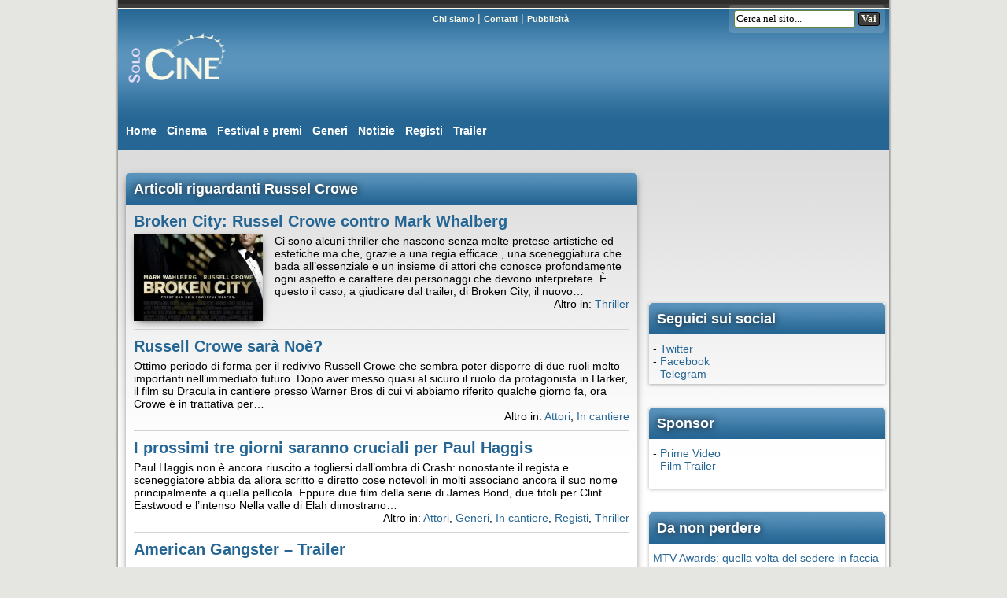

--- FILE ---
content_type: text/html; charset=UTF-8
request_url: https://www.solocine.net/tag/russel-crowe/
body_size: 8108
content:
<!DOCTYPE html>
<html lang="it-IT">
<head>
<meta charset="UTF-8" >
<meta name="copyright" content="Teknosurf.it sas 2007-2026" />
<meta name="viewport" content="width=device-width">

<link rel="stylesheet" type="text/css" href="https://www.solocine.net/wp-content/themes/solocine/style.css" >
<link rel="alternate" type="application/rss+xml" title="SoloCine.net &#8211; Guida e storia del cinema RSS Feed" href="https://www.solocine.net/feed/" >
<link rel="pingback" href="https://www.solocine.net/xmlrpc.php" >
<link rel="profile" href="http://gmpg.org/xfn/11" >
<meta name='robots' content='noindex, follow' />
	<style>img:is([sizes="auto" i], [sizes^="auto," i]) { contain-intrinsic-size: 3000px 1500px }</style>
	
	<!-- This site is optimized with the Yoast SEO plugin v26.8 - https://yoast.com/product/yoast-seo-wordpress/ -->
	<title>Russel Crowe | SoloCine.net - Guida e storia del cinema</title>
	<meta name="description" content="Articoli con tag Russel Crowe" />
	<meta property="og:locale" content="it_IT" />
	<meta property="og:type" content="article" />
	<meta property="og:title" content="Russel Crowe | SoloCine.net - Guida e storia del cinema" />
	<meta property="og:description" content="Articoli con tag Russel Crowe" />
	<meta property="og:url" content="https://www.solocine.net/tag/russel-crowe/" />
	<meta property="og:site_name" content="SoloCine.net - Guida e storia del cinema" />
	<meta property="og:image" content="https://www.solocine.net/wp-content/uploads/2016/08/solocine.jpeg" />
	<meta property="og:image:width" content="320" />
	<meta property="og:image:height" content="240" />
	<meta property="og:image:type" content="image/jpeg" />
	<meta name="twitter:card" content="summary_large_image" />
	<meta name="twitter:site" content="@solocine" />
	<script type="application/ld+json" class="yoast-schema-graph">{"@context":"https://schema.org","@graph":[{"@type":"CollectionPage","@id":"https://www.solocine.net/tag/russel-crowe/","url":"https://www.solocine.net/tag/russel-crowe/","name":"Russel Crowe | SoloCine.net - Guida e storia del cinema","isPartOf":{"@id":"https://www.solocine.net/#website"},"primaryImageOfPage":{"@id":"https://www.solocine.net/tag/russel-crowe/#primaryimage"},"image":{"@id":"https://www.solocine.net/tag/russel-crowe/#primaryimage"},"thumbnailUrl":"https://www.solocine.net/wp-content/uploads/2012/10/broken-city_poster_Whalberg_Russel-Crowe.jpg","description":"Articoli con tag Russel Crowe","breadcrumb":{"@id":"https://www.solocine.net/tag/russel-crowe/#breadcrumb"},"inLanguage":"it-IT"},{"@type":"ImageObject","inLanguage":"it-IT","@id":"https://www.solocine.net/tag/russel-crowe/#primaryimage","url":"https://www.solocine.net/wp-content/uploads/2012/10/broken-city_poster_Whalberg_Russel-Crowe.jpg","contentUrl":"https://www.solocine.net/wp-content/uploads/2012/10/broken-city_poster_Whalberg_Russel-Crowe.jpg","width":"656","height":"972","caption":"broken-city_poster_Whalberg_Russel-Crowe"},{"@type":"BreadcrumbList","@id":"https://www.solocine.net/tag/russel-crowe/#breadcrumb","itemListElement":[{"@type":"ListItem","position":1,"name":"Home","item":"https://www.solocine.net/"},{"@type":"ListItem","position":2,"name":"Russel Crowe"}]},{"@type":"WebSite","@id":"https://www.solocine.net/#website","url":"https://www.solocine.net/","name":"SoloCine.net - Guida e storia del cinema","description":"La storia del cinema con trailer, recensioni, notizie e consigli.","potentialAction":[{"@type":"SearchAction","target":{"@type":"EntryPoint","urlTemplate":"https://www.solocine.net/?s={search_term_string}"},"query-input":{"@type":"PropertyValueSpecification","valueRequired":true,"valueName":"search_term_string"}}],"inLanguage":"it-IT"}]}</script>
	<!-- / Yoast SEO plugin. -->


<link rel='dns-prefetch' href='//platform-api.sharethis.com' />
<link rel='dns-prefetch' href='//www.googletagmanager.com' />
<link rel='dns-prefetch' href='//pagead2.googlesyndication.com' />
<style id='classic-theme-styles-inline-css' type='text/css'>
/*! This file is auto-generated */
.wp-block-button__link{color:#fff;background-color:#32373c;border-radius:9999px;box-shadow:none;text-decoration:none;padding:calc(.667em + 2px) calc(1.333em + 2px);font-size:1.125em}.wp-block-file__button{background:#32373c;color:#fff;text-decoration:none}
</style>
<style id='global-styles-inline-css' type='text/css'>
:root{--wp--preset--aspect-ratio--square: 1;--wp--preset--aspect-ratio--4-3: 4/3;--wp--preset--aspect-ratio--3-4: 3/4;--wp--preset--aspect-ratio--3-2: 3/2;--wp--preset--aspect-ratio--2-3: 2/3;--wp--preset--aspect-ratio--16-9: 16/9;--wp--preset--aspect-ratio--9-16: 9/16;--wp--preset--color--black: #000000;--wp--preset--color--cyan-bluish-gray: #abb8c3;--wp--preset--color--white: #ffffff;--wp--preset--color--pale-pink: #f78da7;--wp--preset--color--vivid-red: #cf2e2e;--wp--preset--color--luminous-vivid-orange: #ff6900;--wp--preset--color--luminous-vivid-amber: #fcb900;--wp--preset--color--light-green-cyan: #7bdcb5;--wp--preset--color--vivid-green-cyan: #00d084;--wp--preset--color--pale-cyan-blue: #8ed1fc;--wp--preset--color--vivid-cyan-blue: #0693e3;--wp--preset--color--vivid-purple: #9b51e0;--wp--preset--gradient--vivid-cyan-blue-to-vivid-purple: linear-gradient(135deg,rgba(6,147,227,1) 0%,rgb(155,81,224) 100%);--wp--preset--gradient--light-green-cyan-to-vivid-green-cyan: linear-gradient(135deg,rgb(122,220,180) 0%,rgb(0,208,130) 100%);--wp--preset--gradient--luminous-vivid-amber-to-luminous-vivid-orange: linear-gradient(135deg,rgba(252,185,0,1) 0%,rgba(255,105,0,1) 100%);--wp--preset--gradient--luminous-vivid-orange-to-vivid-red: linear-gradient(135deg,rgba(255,105,0,1) 0%,rgb(207,46,46) 100%);--wp--preset--gradient--very-light-gray-to-cyan-bluish-gray: linear-gradient(135deg,rgb(238,238,238) 0%,rgb(169,184,195) 100%);--wp--preset--gradient--cool-to-warm-spectrum: linear-gradient(135deg,rgb(74,234,220) 0%,rgb(151,120,209) 20%,rgb(207,42,186) 40%,rgb(238,44,130) 60%,rgb(251,105,98) 80%,rgb(254,248,76) 100%);--wp--preset--gradient--blush-light-purple: linear-gradient(135deg,rgb(255,206,236) 0%,rgb(152,150,240) 100%);--wp--preset--gradient--blush-bordeaux: linear-gradient(135deg,rgb(254,205,165) 0%,rgb(254,45,45) 50%,rgb(107,0,62) 100%);--wp--preset--gradient--luminous-dusk: linear-gradient(135deg,rgb(255,203,112) 0%,rgb(199,81,192) 50%,rgb(65,88,208) 100%);--wp--preset--gradient--pale-ocean: linear-gradient(135deg,rgb(255,245,203) 0%,rgb(182,227,212) 50%,rgb(51,167,181) 100%);--wp--preset--gradient--electric-grass: linear-gradient(135deg,rgb(202,248,128) 0%,rgb(113,206,126) 100%);--wp--preset--gradient--midnight: linear-gradient(135deg,rgb(2,3,129) 0%,rgb(40,116,252) 100%);--wp--preset--font-size--small: 13px;--wp--preset--font-size--medium: 20px;--wp--preset--font-size--large: 36px;--wp--preset--font-size--x-large: 42px;--wp--preset--spacing--20: 0.44rem;--wp--preset--spacing--30: 0.67rem;--wp--preset--spacing--40: 1rem;--wp--preset--spacing--50: 1.5rem;--wp--preset--spacing--60: 2.25rem;--wp--preset--spacing--70: 3.38rem;--wp--preset--spacing--80: 5.06rem;--wp--preset--shadow--natural: 6px 6px 9px rgba(0, 0, 0, 0.2);--wp--preset--shadow--deep: 12px 12px 50px rgba(0, 0, 0, 0.4);--wp--preset--shadow--sharp: 6px 6px 0px rgba(0, 0, 0, 0.2);--wp--preset--shadow--outlined: 6px 6px 0px -3px rgba(255, 255, 255, 1), 6px 6px rgba(0, 0, 0, 1);--wp--preset--shadow--crisp: 6px 6px 0px rgba(0, 0, 0, 1);}:where(.is-layout-flex){gap: 0.5em;}:where(.is-layout-grid){gap: 0.5em;}body .is-layout-flex{display: flex;}.is-layout-flex{flex-wrap: wrap;align-items: center;}.is-layout-flex > :is(*, div){margin: 0;}body .is-layout-grid{display: grid;}.is-layout-grid > :is(*, div){margin: 0;}:where(.wp-block-columns.is-layout-flex){gap: 2em;}:where(.wp-block-columns.is-layout-grid){gap: 2em;}:where(.wp-block-post-template.is-layout-flex){gap: 1.25em;}:where(.wp-block-post-template.is-layout-grid){gap: 1.25em;}.has-black-color{color: var(--wp--preset--color--black) !important;}.has-cyan-bluish-gray-color{color: var(--wp--preset--color--cyan-bluish-gray) !important;}.has-white-color{color: var(--wp--preset--color--white) !important;}.has-pale-pink-color{color: var(--wp--preset--color--pale-pink) !important;}.has-vivid-red-color{color: var(--wp--preset--color--vivid-red) !important;}.has-luminous-vivid-orange-color{color: var(--wp--preset--color--luminous-vivid-orange) !important;}.has-luminous-vivid-amber-color{color: var(--wp--preset--color--luminous-vivid-amber) !important;}.has-light-green-cyan-color{color: var(--wp--preset--color--light-green-cyan) !important;}.has-vivid-green-cyan-color{color: var(--wp--preset--color--vivid-green-cyan) !important;}.has-pale-cyan-blue-color{color: var(--wp--preset--color--pale-cyan-blue) !important;}.has-vivid-cyan-blue-color{color: var(--wp--preset--color--vivid-cyan-blue) !important;}.has-vivid-purple-color{color: var(--wp--preset--color--vivid-purple) !important;}.has-black-background-color{background-color: var(--wp--preset--color--black) !important;}.has-cyan-bluish-gray-background-color{background-color: var(--wp--preset--color--cyan-bluish-gray) !important;}.has-white-background-color{background-color: var(--wp--preset--color--white) !important;}.has-pale-pink-background-color{background-color: var(--wp--preset--color--pale-pink) !important;}.has-vivid-red-background-color{background-color: var(--wp--preset--color--vivid-red) !important;}.has-luminous-vivid-orange-background-color{background-color: var(--wp--preset--color--luminous-vivid-orange) !important;}.has-luminous-vivid-amber-background-color{background-color: var(--wp--preset--color--luminous-vivid-amber) !important;}.has-light-green-cyan-background-color{background-color: var(--wp--preset--color--light-green-cyan) !important;}.has-vivid-green-cyan-background-color{background-color: var(--wp--preset--color--vivid-green-cyan) !important;}.has-pale-cyan-blue-background-color{background-color: var(--wp--preset--color--pale-cyan-blue) !important;}.has-vivid-cyan-blue-background-color{background-color: var(--wp--preset--color--vivid-cyan-blue) !important;}.has-vivid-purple-background-color{background-color: var(--wp--preset--color--vivid-purple) !important;}.has-black-border-color{border-color: var(--wp--preset--color--black) !important;}.has-cyan-bluish-gray-border-color{border-color: var(--wp--preset--color--cyan-bluish-gray) !important;}.has-white-border-color{border-color: var(--wp--preset--color--white) !important;}.has-pale-pink-border-color{border-color: var(--wp--preset--color--pale-pink) !important;}.has-vivid-red-border-color{border-color: var(--wp--preset--color--vivid-red) !important;}.has-luminous-vivid-orange-border-color{border-color: var(--wp--preset--color--luminous-vivid-orange) !important;}.has-luminous-vivid-amber-border-color{border-color: var(--wp--preset--color--luminous-vivid-amber) !important;}.has-light-green-cyan-border-color{border-color: var(--wp--preset--color--light-green-cyan) !important;}.has-vivid-green-cyan-border-color{border-color: var(--wp--preset--color--vivid-green-cyan) !important;}.has-pale-cyan-blue-border-color{border-color: var(--wp--preset--color--pale-cyan-blue) !important;}.has-vivid-cyan-blue-border-color{border-color: var(--wp--preset--color--vivid-cyan-blue) !important;}.has-vivid-purple-border-color{border-color: var(--wp--preset--color--vivid-purple) !important;}.has-vivid-cyan-blue-to-vivid-purple-gradient-background{background: var(--wp--preset--gradient--vivid-cyan-blue-to-vivid-purple) !important;}.has-light-green-cyan-to-vivid-green-cyan-gradient-background{background: var(--wp--preset--gradient--light-green-cyan-to-vivid-green-cyan) !important;}.has-luminous-vivid-amber-to-luminous-vivid-orange-gradient-background{background: var(--wp--preset--gradient--luminous-vivid-amber-to-luminous-vivid-orange) !important;}.has-luminous-vivid-orange-to-vivid-red-gradient-background{background: var(--wp--preset--gradient--luminous-vivid-orange-to-vivid-red) !important;}.has-very-light-gray-to-cyan-bluish-gray-gradient-background{background: var(--wp--preset--gradient--very-light-gray-to-cyan-bluish-gray) !important;}.has-cool-to-warm-spectrum-gradient-background{background: var(--wp--preset--gradient--cool-to-warm-spectrum) !important;}.has-blush-light-purple-gradient-background{background: var(--wp--preset--gradient--blush-light-purple) !important;}.has-blush-bordeaux-gradient-background{background: var(--wp--preset--gradient--blush-bordeaux) !important;}.has-luminous-dusk-gradient-background{background: var(--wp--preset--gradient--luminous-dusk) !important;}.has-pale-ocean-gradient-background{background: var(--wp--preset--gradient--pale-ocean) !important;}.has-electric-grass-gradient-background{background: var(--wp--preset--gradient--electric-grass) !important;}.has-midnight-gradient-background{background: var(--wp--preset--gradient--midnight) !important;}.has-small-font-size{font-size: var(--wp--preset--font-size--small) !important;}.has-medium-font-size{font-size: var(--wp--preset--font-size--medium) !important;}.has-large-font-size{font-size: var(--wp--preset--font-size--large) !important;}.has-x-large-font-size{font-size: var(--wp--preset--font-size--x-large) !important;}
:where(.wp-block-post-template.is-layout-flex){gap: 1.25em;}:where(.wp-block-post-template.is-layout-grid){gap: 1.25em;}
:where(.wp-block-columns.is-layout-flex){gap: 2em;}:where(.wp-block-columns.is-layout-grid){gap: 2em;}
:root :where(.wp-block-pullquote){font-size: 1.5em;line-height: 1.6;}
</style>
<link rel='stylesheet' id='wpo_min-header-0-css' href='https://www.solocine.net/wp-content/cache/wpo-minify/1757173834/assets/wpo-minify-header-f11e316b.min.css' type='text/css' media='all' />
<script type="text/javascript" src="//platform-api.sharethis.com/js/sharethis.js#property=64d0bd4b0fa8ca0019efa10a&amp;product=inline-buttons&amp;source=sharethis-share-buttons-wordpress" id="share-this-share-buttons-mu-js"></script>

<!-- Snippet del tag Google (gtag.js) aggiunto da Site Kit -->
<!-- Snippet Google Analytics aggiunto da Site Kit -->
<script type="text/javascript" src="https://www.googletagmanager.com/gtag/js?id=GT-WFM33SN" id="google_gtagjs-js" async></script>
<script type="text/javascript" id="google_gtagjs-js-after">
/* <![CDATA[ */
window.dataLayer = window.dataLayer || [];function gtag(){dataLayer.push(arguments);}
gtag("set","linker",{"domains":["www.solocine.net"]});
gtag("js", new Date());
gtag("set", "developer_id.dZTNiMT", true);
gtag("config", "GT-WFM33SN");
/* ]]> */
</script>
<link rel="https://api.w.org/" href="https://www.solocine.net/wp-json/" /><link rel="alternate" title="JSON" type="application/json" href="https://www.solocine.net/wp-json/wp/v2/tags/1189" /><meta name="generator" content="Site Kit by Google 1.171.0" />
<!-- Meta tag Google AdSense aggiunti da Site Kit -->
<meta name="google-adsense-platform-account" content="ca-host-pub-2644536267352236">
<meta name="google-adsense-platform-domain" content="sitekit.withgoogle.com">
<!-- Fine dei meta tag Google AdSense aggiunti da Site Kit -->

<!-- Snippet Google AdSense aggiunto da Site Kit -->
<script type="text/javascript" async="async" src="https://pagead2.googlesyndication.com/pagead/js/adsbygoogle.js?client=ca-pub-3806392311013847&amp;host=ca-host-pub-2644536267352236" crossorigin="anonymous"></script>

<!-- Termina lo snippet Google AdSense aggiunto da Site Kit -->


</head>

<body>
  
<div id="header">
 <div class="headerSx">
  <div class="logo">
    <a href="https://www.solocine.net" title="SoloCine.net &#8211; Guida e storia del cinema"><img src="https://www.solocine.net/wp-content/themes/solocine/img/logo.png" alt="SoloCine" width="230" height="78"></a>
	  </div>
 </div>

 <div class="headerDx">
  <div class="menuTop">
    <a href="https://www.solocine.net/chi-siamo/" rel="nofollow">Chi siamo</a> |
    <a href="https://www.solocine.net/contatti/" rel="nofollow">Contatti</a> |
    <a href="https://www.solocine.net/pubblicita/" rel="nofollow">Pubblicit&agrave;</a>
  </div>
  <div class="topSearch">
    <form method="get" id="searchform" action="/index.php">
    <label><input type="text" value="Cerca nel sito..." name="s" id="s" onclick="document.getElementById('searchform').s.value=''" class="fieldSearch"></label>
    <input type="submit" id="searchsubmit" value="Vai" class="sendSearch">
    </form>
  </div>
  
 <div id="frame" style="width: 728px;margin: auto;z-index: 99998;height: auto">
          <iframe data-aa='2396175' src='//ad.a-ads.com/2396175/?size=728x90'
                            style='border:0; padding:0; width:728px; height:90px; overflow:hidden;display: block;margin: auto'></iframe>
        </div> 
 </div>

 <div class="tabs">
  <ul class="tabsCat">
   <li><a href="/">Home</a></li>
       <li><a href="https://www.solocine.net/cinema/">Cinema</a></li>
       <li><a href="https://www.solocine.net/festival/">Festival e premi</a></li>
       <li><a href="https://www.solocine.net/generi/">Generi</a></li>
       <li><a href="https://www.solocine.net/notizie/">Notizie</a></li>
       <li><a href="https://www.solocine.net/registi/">Registi</a></li>
       <li><a href="https://www.solocine.net/trailer/">Trailer</a></li>
      </ul>

    
    
  
  
 </div>
</div>

<div id="content">
 <div id="left">
  <div class="newsList">
                <h1>Articoli riguardanti Russel Crowe</h1>
    
    <ul>
    
    
         <li><h3><a href="https://www.solocine.net/broken-city-russel-crowe-contro-mark-whalberg/">Broken City: Russel Crowe contro Mark Whalberg</a></h3>
      <img width="164" height="110" src="https://www.solocine.net/wp-content/uploads/2012/10/broken-city_poster_Whalberg_Russel-Crowe-164x110.jpg" class="attachment-notizie-recenti size-notizie-recenti wp-post-image" alt="broken-city_poster_Whalberg_Russel-Crowe" decoding="async" />      <p>Ci sono alcuni thriller che nascono senza molte pretese artistiche ed estetiche ma che, grazie a una regia efficace , una sceneggiatura che bada all’essenziale e un insieme di attori che conosce profondamente ogni aspetto e carattere dei personaggi che devono interpretare. È questo il caso, a giudicare dal trailer, di Broken City, il nuovo&#8230;</p>

<!-- WA2022
      <span class="data">Di <a href="https://www.solocine.net/author/elvezio/" title="Articoli scritti da Elvezio Sciallis" rel="author">Elvezio Sciallis</a>, scritto il 05 Ottobre 2012 </span><br />
-->

      <div style="float:right;">Altro in: <a href="https://www.solocine.net/generi/thriller/" rel="category tag">Thriller</a></div>
     </li>
	         <li><h3><a href="https://www.solocine.net/russell-crowe-sara-noe/">Russell Crowe sarà Noè?</a></h3>
            <p>Ottimo periodo di forma per il redivivo Russell Crowe che sembra poter disporre di due ruoli molto importanti nell&#8217;immediato futuro. Dopo aver messo quasi al sicuro il ruolo da protagonista in Harker, il film su Dracula in cantiere presso Warner Bros di cui vi abbiamo riferito qualche giorno fa, ora Crowe è in trattativa per&#8230;</p>

<!-- WA2022
      <span class="data">Di <a href="https://www.solocine.net/author/elvezio/" title="Articoli scritti da Elvezio Sciallis" rel="author">Elvezio Sciallis</a>, scritto il 29 Febbraio 2012 </span><br />
-->

      <div style="float:right;">Altro in: <a href="https://www.solocine.net/cinema/attori/" rel="category tag">Attori</a>, <a href="https://www.solocine.net/cinema/in-cantiere/" rel="category tag">In cantiere</a></div>
     </li>
	         <li><h3><a href="https://www.solocine.net/i-prossimi-tre-giorni-saranno-cruciali-per-paul-haggis/">I prossimi tre giorni saranno cruciali per Paul Haggis</a></h3>
            <p>Paul Haggis non è ancora riuscito a togliersi dall&#8217;ombra di Crash: nonostante il regista e sceneggiatore abbia da allora scritto e diretto cose notevoli in molti associano ancora il suo nome principalmente a quella pellicola. Eppure due film della serie di James Bond, due titoli per Clint Eastwood e l&#8217;intenso Nella valle di Elah dimostrano&#8230;</p>

<!-- WA2022
      <span class="data">Di <a href="https://www.solocine.net/author/elvezio/" title="Articoli scritti da Elvezio Sciallis" rel="author">Elvezio Sciallis</a>, scritto il 16 Agosto 2010 </span><br />
-->

      <div style="float:right;">Altro in: <a href="https://www.solocine.net/cinema/attori/" rel="category tag">Attori</a>, <a href="https://www.solocine.net/generi/" rel="category tag">Generi</a>, <a href="https://www.solocine.net/cinema/in-cantiere/" rel="category tag">In cantiere</a>, <a href="https://www.solocine.net/registi/" rel="category tag">Registi</a>, <a href="https://www.solocine.net/generi/thriller/" rel="category tag">Thriller</a></div>
     </li>
	         <li><h3><a href="https://www.solocine.net/american-gangster-trailer/">American Gangster &#8211; Trailer</a></h3>
            <p><object width="425" height="355"><param name="movie" value="http://www.youtube.com/v/h5vk0xmVJX8&#038;rel=1"></param><param name="wmode" value="transparent"></param><embed src="http://www.youtube.com/v/h5vk0xmVJX8&#038;rel=1" type="application/x-shockwave-flash" wmode="transparent" width="425" height="355"></embed></object></p>

<!-- WA2022
      <span class="data">Di <a href="https://www.solocine.net/author/nicoletta/" title="Articoli scritti da nicoletta" rel="author">nicoletta</a>, scritto il 18 Gennaio 2008 </span><br />
-->

      <div style="float:right;">Altro in: <a href="https://www.solocine.net/cinema/in-sala/" rel="category tag">In sala</a>, <a href="https://www.solocine.net/trailer/" rel="category tag">Trailer</a></div>
     </li>
	    	 <li>
		<iframe data-aa='2396175' src='//acceptable.a-ads.com/2396175' style='border:0px; padding:0; width:100%; height:100%; overflow:hidden; background-color: transparent;'></iframe>	 </li>
    </ul>
    <br />

    <div class="page">
         </div>
       
     </div>
 </div>

 <div id="right">
   <div class="ads300">
  <div id="frame" style="width: 100%;margin: auto;position: relative; z-index: 99998;">
          <iframe data-aa='2396175' src='//acceptable.a-ads.com/2396175/?size=Adaptive'
                            style='border:0; padding:0; width:70%; height:auto; overflow:hidden;display: block;margin: auto'></iframe>
        </div> </div>

 <div class="boxDx">
  <b>Seguici sui social</b>
<div style="margin:5px 5px 5px 5px">
	- <a href="https://twitter.com/solocine" target="_blank">Twitter</a><br />
	- <a href="https://www.facebook.com/solocine.net" target="_blank">Facebook</a><br />
	- <a href="https://t.me/solocinenet" target="_blank">Telegram</a><br />
</div>
 </div>

  
 <div class="boxDx">
    <b>Sponsor</b>
  <div style="margin:5px 5px 5px 5px">
  - <a href="https://www.primevideo.com/?&tag=gratisit-21" rel="nofollow" target="_blank">Prime Video</a><br />
  - <a href="http://www.filmtrailer.com/" rel="nofollow" target="_blank">Film Trailer</a><br />
  <br />
 </div>
 </div>

 <div class="ads300">
   </div>

 <div class="boxDx"><b>Da non perdere</b>
<div style="margin:5px 5px 5px 5px">
<a href="https://www.solocine.net/mtv-awards-sedere-faccia-eminem/">MTV Awards: quella volta del sedere in faccia a Eminem!</a></div>
<div style="margin:5px 5px 5px 5px">
<a href="https://www.solocine.net/i-10-film-piu-geek-di-sempre/">I 10 film più geek di sempre</a></div>
<div style="margin:5px 5px 5px 5px">
<a href="https://www.solocine.net/migliori-film-di-poker-di-tutti-i-tempi/">Migliori Film di Poker di Tutti i Tempi</a></div>
<div style="margin:5px 5px 5px 5px">
<a href="https://www.solocine.net/dai-cinematic-universes-alle-slot-online-gli-eroi-dei-fumetti-hanno-conquistato-il-nostro-immaginario/">Dai Cinematic Universes alle slot online, gli eroi dei fumetti hanno conquistato il nostro immaginario</a></div>
<div style="margin:5px 5px 5px 5px">
<a href="https://www.solocine.net/lavorare-in-tv-i-requisiti-e-il-percorso-da-seguire/">Lavorare in TV: i requisiti e il percorso da seguire</a></div>
</div>
   <div class="boxDx"><b>Argomenti popolari</b>
   <div style="margin:5px 5px 5px 5px">
    <a href="https://www.solocine.net/tag/ben-affleck/" class="tag-cloud-link tag-link-747 tag-link-position-1" style="font-size: 11.675675675676pt;" aria-label="Ben Affleck (17 elementi)">Ben Affleck</a>
<a href="https://www.solocine.net/tag/brad-pitt/" class="tag-cloud-link tag-link-97 tag-link-position-2" style="font-size: 14.108108108108pt;" aria-label="Brad Pitt (22 elementi)">Brad Pitt</a>
<a href="https://www.solocine.net/tag/bruce-willis/" class="tag-cloud-link tag-link-68 tag-link-position-3" style="font-size: 13.135135135135pt;" aria-label="Bruce Willis (20 elementi)">Bruce Willis</a>
<a href="https://www.solocine.net/tag/bryan-singer/" class="tag-cloud-link tag-link-724 tag-link-position-4" style="font-size: 9pt;" aria-label="Bryan Singer (13 elementi)">Bryan Singer</a>
<a href="https://www.solocine.net/tag/christian-bale/" class="tag-cloud-link tag-link-72 tag-link-position-5" style="font-size: 12.648648648649pt;" aria-label="Christian Bale (19 elementi)">Christian Bale</a>
<a href="https://www.solocine.net/tag/clint-eastwood/" class="tag-cloud-link tag-link-235 tag-link-position-6" style="font-size: 10.945945945946pt;" aria-label="Clint Eastwood (16 elementi)">Clint Eastwood</a>
<a href="https://www.solocine.net/tag/george-clooney/" class="tag-cloud-link tag-link-1567 tag-link-position-7" style="font-size: 9pt;" aria-label="George Clooney (13 elementi)">George Clooney</a>
<a href="https://www.solocine.net/tag/guillermo-del-toro/" class="tag-cloud-link tag-link-497 tag-link-position-8" style="font-size: 15.081081081081pt;" aria-label="Guillermo Del Toro (24 elementi)">Guillermo Del Toro</a>
<a href="https://www.solocine.net/tag/hugh-jackman/" class="tag-cloud-link tag-link-448 tag-link-position-9" style="font-size: 10.216216216216pt;" aria-label="Hugh Jackman (15 elementi)">Hugh Jackman</a>
<a href="https://www.solocine.net/tag/johnny-depp/" class="tag-cloud-link tag-link-322 tag-link-position-10" style="font-size: 15.081081081081pt;" aria-label="Johnny Depp (24 elementi)">Johnny Depp</a>
<a href="https://www.solocine.net/tag/josh-brolin/" class="tag-cloud-link tag-link-748 tag-link-position-11" style="font-size: 12.648648648649pt;" aria-label="Josh Brolin (19 elementi)">Josh Brolin</a>
<a href="https://www.solocine.net/tag/leonardo-dicaprio/" class="tag-cloud-link tag-link-686 tag-link-position-12" style="font-size: 15.324324324324pt;" aria-label="Leonardo DiCaprio (25 elementi)">Leonardo DiCaprio</a>
<a href="https://www.solocine.net/tag/martin-scorsese/" class="tag-cloud-link tag-link-651 tag-link-position-13" style="font-size: 9pt;" aria-label="Martin Scorsese (13 elementi)">Martin Scorsese</a>
<a href="https://www.solocine.net/tag/marvel/" class="tag-cloud-link tag-link-240 tag-link-position-14" style="font-size: 10.945945945946pt;" aria-label="Marvel (16 elementi)">Marvel</a>
<a href="https://www.solocine.net/tag/matt-damon/" class="tag-cloud-link tag-link-30 tag-link-position-15" style="font-size: 14.108108108108pt;" aria-label="Matt Damon (22 elementi)">Matt Damon</a>
<a href="https://www.solocine.net/tag/nicolas-cage/" class="tag-cloud-link tag-link-75 tag-link-position-16" style="font-size: 11.675675675676pt;" aria-label="Nicolas Cage (17 elementi)">Nicolas Cage</a>
<a href="https://www.solocine.net/tag/peter-jackson/" class="tag-cloud-link tag-link-800 tag-link-position-17" style="font-size: 10.945945945946pt;" aria-label="Peter Jackson (16 elementi)">Peter Jackson</a>
<a href="https://www.solocine.net/tag/quentin-tarantino/" class="tag-cloud-link tag-link-318 tag-link-position-18" style="font-size: 12.648648648649pt;" aria-label="Quentin Tarantino (19 elementi)">Quentin Tarantino</a>
<a href="https://www.solocine.net/tag/ridley-scott/" class="tag-cloud-link tag-link-424 tag-link-position-19" style="font-size: 18pt;" aria-label="Ridley Scott (32 elementi)">Ridley Scott</a>
<a href="https://www.solocine.net/tag/robert-downey-jr/" class="tag-cloud-link tag-link-182 tag-link-position-20" style="font-size: 9.7297297297297pt;" aria-label="Robert Downey jr (14 elementi)">Robert Downey jr</a>
<a href="https://www.solocine.net/tag/robert-rodriguez/" class="tag-cloud-link tag-link-741 tag-link-position-21" style="font-size: 10.216216216216pt;" aria-label="Robert Rodriguez (15 elementi)">Robert Rodriguez</a>
<a href="https://www.solocine.net/tag/stephen-king/" class="tag-cloud-link tag-link-656 tag-link-position-22" style="font-size: 9pt;" aria-label="Stephen King (13 elementi)">Stephen King</a>
<a href="https://www.solocine.net/tag/steven-spielberg/" class="tag-cloud-link tag-link-476 tag-link-position-23" style="font-size: 14.108108108108pt;" aria-label="Steven Spielberg (22 elementi)">Steven Spielberg</a>
<a href="https://www.solocine.net/tag/sylvester-stallone/" class="tag-cloud-link tag-link-55 tag-link-position-24" style="font-size: 9.7297297297297pt;" aria-label="Sylvester Stallone (14 elementi)">Sylvester Stallone</a>
<a href="https://www.solocine.net/tag/tom-cruise/" class="tag-cloud-link tag-link-48 tag-link-position-25" style="font-size: 16.540540540541pt;" aria-label="Tom Cruise (28 elementi)">Tom Cruise</a>
<a href="https://www.solocine.net/tag/universal/" class="tag-cloud-link tag-link-249 tag-link-position-26" style="font-size: 10.945945945946pt;" aria-label="Universal (16 elementi)">Universal</a>
<a href="https://www.solocine.net/tag/vin-diesel/" class="tag-cloud-link tag-link-1030 tag-link-position-27" style="font-size: 12.162162162162pt;" aria-label="Vin Diesel (18 elementi)">Vin Diesel</a>
<a href="https://www.solocine.net/tag/warner-bros/" class="tag-cloud-link tag-link-1270 tag-link-position-28" style="font-size: 9.7297297297297pt;" aria-label="Warner Bros (14 elementi)">Warner Bros</a>
<a href="https://www.solocine.net/tag/will-smith/" class="tag-cloud-link tag-link-363 tag-link-position-29" style="font-size: 14.594594594595pt;" aria-label="Will Smith (23 elementi)">Will Smith</a>
<a href="https://www.solocine.net/tag/zack-snyder/" class="tag-cloud-link tag-link-494 tag-link-position-30" style="font-size: 9pt;" aria-label="Zack Snyder (13 elementi)">Zack Snyder</a>   </div>
  </div>
 
 </div>

</div>

<div id="footerWrap">
 <div id="footer">
  <div class="footerSx">
   <ul class="footerSocial">
    <li><a target="_blank" href="https://www.facebook.com/solocine.net" class="footerFB">Facebook</a></li>
    <li><a target="_blank" href="https://twitter.com/solocine" class="footerTW">Twitter</a></li>
    <li><a target="_blank" href="https://www.solocine.net/feed/" class="footerRSS">RSS</a></li>
   </ul>
   <ul class="footerLinks">
    <li><a target="_top" href="https://www.solocine.net/chi-siamo/" rel="nofollow">Chi siamo</a></li>
    <li><a target="_top" href="https://www.solocine.net/contatti/" rel="nofollow">Contatti</a></li>
    <li><a target="_top" href="https://www.solocine.net/disclaimer/" rel="nofollow">Privacy</a></li>
    <li><a target="_top" href="https://www.solocine.net/segnalaci-un-articolo/" rel="nofollow">Collabora con noi</a></li>
    <li><a target="_top" href="https://www.solocine.net/pubblicita/" rel="nofollow">Pubblicit&agrave;</a></li>
   </ul>
  </div>
  <div class="footerDx">
   <table>
    <tr>
     <td><a target="_blank" href="http://www.gratis.it/" rel="nofollow"><img src="/wp-content/themes/shim.gif" class="spritefooter sprite-gratisit" alt=""></a></td>
     <td><a target="_blank" href="https://www.solofinanza.net/" rel="nofollow"><img src="/wp-content/themes/shim.gif" class="spritefooter sprite-solofinanza" alt=""></a></td>
     <td><a target="_blank" href="https://www.solostyle.it/" rel="nofollow"><img src="/wp-content/themes/shim.gif" class="spritefooter sprite-solostyle" alt=""></a></td>
     <td><a target="_blank" href="https://www.solotelco.it/" rel="nofollow"><img src="/wp-content/themes/shim.gif" class="spritefooter sprite-solotelco" alt=""></a></td>
    </tr>
    <tr>
     <td><a target="_blank" href="http://www.notizie.net/" rel="nofollow"><img src="/wp-content/themes/shim.gif" class="spritefooter sprite-notizienet" alt=""></a></td>
     <td><a target="_blank" href="https://www.solomotori.net/" rel="nofollow"><img src="/wp-content/themes/shim.gif" class="spritefooter sprite-solomotori" alt=""></a></td>
     <td><a target="_blank" href="https://www.soloecologia.it/" rel="nofollow"><img src="/wp-content/themes/shim.gif" class="spritefooter sprite-soloecologia" alt=""></a></td>
     <td><a target="_blank" href="https://www.solotrend.it/" rel="nofollow"><img src="/wp-content/themes/shim.gif" class="spritefooter sprite-solotrend" alt=""></a></td>
    </tr>
    <tr>
     <td><a target="_blank" href="http://www.uffa.it/" rel="nofollow"><img src="/wp-content/themes/shim.gif" class="spritefooter sprite-uffa" alt=""></a></td>
     <td><a target="_blank" href="https://www.solodownload.it/" rel="nofollow"><img src="/wp-content/themes/shim.gif" class="spritefooter sprite-solodownload" alt=""></a></td>
     <td><a target="_blank" href="https://www.solospettacolo.com/" rel="nofollow"><img src="/wp-content/themes/shim.gif" class="spritefooter sprite-solospettacolo" alt=""></a></td>
     <td><a target="_blank" href="https://www.solotravel.it/" rel="nofollow"><img src="/wp-content/themes/shim.gif" class="spritefooter sprite-solotravel" alt=""></a></td>
    </tr>
    <tr>
     <td><a target="_blank" href="https://www.sologames.it/" rel="nofollow"><img src="/wp-content/themes/shim.gif" class="spritefooter sprite-sologames" alt=""></a></td>
     <td><a target="_blank" href="https://www.solofornelli.it/" rel="nofollow"><img src="/wp-content/themes/shim.gif" class="spritefooter sprite-solofornelli" alt=""></a></td>
     <td><a target="_blank" href="https://www.solopallone.it/" rel="nofollow"><img src="/wp-content/themes/shim.gif" class="spritefooter sprite-solopallone" alt=""></a></td>
     <td><a target="_blank" href="https://www.solocine.net/" rel="nofollow"><img src="/wp-content/themes/shim.gif" class="spritefooter sprite-solocine" alt=""></a></td>
    </tr>
   </table>
  </div>
  <div class="clear"></div>
 </div>
</div>
<div id="copy">
 Copyright &copy; <a target="_blank" href="http://www.teknosurf.it/" rel="nofollow">Teknosurf.it</a>, 2007-2026, P.IVA 01264890052<br />
 SoloCine.net &#8211; Guida e storia del cinema supplemento alla testata giornalistica Gratis.it, registrata presso il Tribunale di Milano n. 191 del 24/04/2009
</div>

<script type="speculationrules">
{"prefetch":[{"source":"document","where":{"and":[{"href_matches":"\/*"},{"not":{"href_matches":["\/wp-*.php","\/wp-admin\/*","\/wp-content\/uploads\/*","\/wp-content\/*","\/wp-content\/plugins\/*","\/wp-content\/themes\/solocine\/*","\/*\\?(.+)"]}},{"not":{"selector_matches":"a[rel~=\"nofollow\"]"}},{"not":{"selector_matches":".no-prefetch, .no-prefetch a"}}]},"eagerness":"conservative"}]}
</script>

</body>
</html>


--- FILE ---
content_type: text/html; charset=utf-8
request_url: https://www.google.com/recaptcha/api2/aframe
body_size: 269
content:
<!DOCTYPE HTML><html><head><meta http-equiv="content-type" content="text/html; charset=UTF-8"></head><body><script nonce="yYEFfTUmO0Z2WKwivkiVBQ">/** Anti-fraud and anti-abuse applications only. See google.com/recaptcha */ try{var clients={'sodar':'https://pagead2.googlesyndication.com/pagead/sodar?'};window.addEventListener("message",function(a){try{if(a.source===window.parent){var b=JSON.parse(a.data);var c=clients[b['id']];if(c){var d=document.createElement('img');d.src=c+b['params']+'&rc='+(localStorage.getItem("rc::a")?sessionStorage.getItem("rc::b"):"");window.document.body.appendChild(d);sessionStorage.setItem("rc::e",parseInt(sessionStorage.getItem("rc::e")||0)+1);localStorage.setItem("rc::h",'1769599973785');}}}catch(b){}});window.parent.postMessage("_grecaptcha_ready", "*");}catch(b){}</script></body></html>